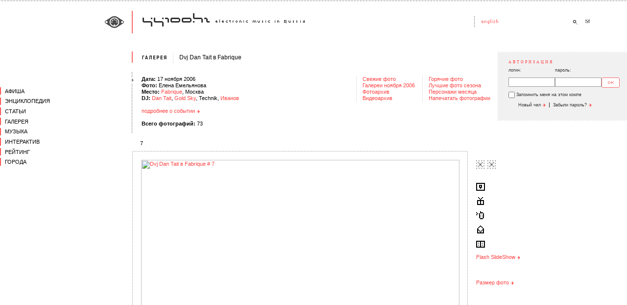

--- FILE ---
content_type: text/html; charset=windows-1251
request_url: https://2015.44100.com/gallery/52722/111524/?gcp=0
body_size: 5414
content:
<html>
<head>
<meta http-equiv="Content-Type" content="text/html; charset=windows-1251" />
<title>44100hz ~ electronic music in Russia | Фото | Dvj Dan Tait в Fabrique # 7 </title>
<meta name="abstract" content="44100Hz Электронная Музыка Россия Фото | Dvj Dan Tait в Fabrique # 7  Новости Афиша Клубы Диджеи Музыканты Артисты Виджеи Промоутеры Лейблы Люди Фестивали Вечеринки Статьи Интервью Танцпол Чтиво Детали Галерея Галлерея Фотографии Фотки Музыка Скачать MP3 Миксы Mix Чат Форум Топик Рейтинг Топ Top Регионы Города Релизы Подкаст Радио Адский Гламур Party DJ Release Vinyl Podcast MP3 download Radio VJ foto photo gallery Видео Video"/>
<meta name="description" content="44100Hz - Электронная Музыка в России   Фото | Dvj Dan Tait в Fabrique # 7 Новости Афиша Клубы Диджеи Музыканты Артисты Виджеи Промоутеры Лейблы Люди Фестивали Вечеринки Статьи Интервью Танцпол Чтиво Детали Галерея Галлерея Фотографии Фотки Музыка Скачать MP3 Миксы Mix Чат Форум Топик Рейтинг Топ Top Регионы Города Релизы Подкаст Радио Адский Гламур Party DJ Release Vinyl Podcast MP3 download Radio VJ foto photo gallery Видео Video"/>
<meta name="keywords" content=" 44100Hz Электронная Музыка Россия Фото | Dvj Dan Tait в Fabrique # 7 Новости Афиша Клубы Диджеи Музыканты Артисты Виджеи Промоутеры Лейблы Люди Фестивали Вечеринки Статьи Интервью Танцпол Чтиво Детали Галерея Галлерея Фотографии Фотки Музыка Скачать MP3 Миксы Mix Чат Форум Топик Рейтинг Топ Top Регионы Города Релизы Подкаст Радио Адский Гламур Party DJ Release Vinyl Podcast MP3 download Radio VJ foto photo gallery Видео Video" />
<meta http-equiv="reply-to" content="info@44100.com" />
<meta name="language" content="ru"/>
<meta name="author" content="44100Hz - Electronic Music In Russia [www.44100.com] powered by Juggernaut" />
<meta name="copyright" content="44100Hz - Electronic Music In Russia, www.44100.com" />
<meta name="basis" content="https://www.44100.com" />
<meta content="INDEX, FOLLOW" name="ROBOTS" />
<meta content="INDEX, FOLLOW" name="GOOGLEBOT" />
<meta content="NOODP" name="ROBOTS" />


<link rel="alternate" type="application/rss+xml" title="44100Hz - Новости электронной музыки" href="https://www.44100.com/export/rss/news.xml"><link rel="alternate" type="application/rss+xml" title="44100hz - Статьи" href="https://www.44100.com/export/rss/articles.xml"><link rel="alternate" type="application/rss+xml" title="44100Hz - Фотографии" href="https://www.44100.com/export/rss/gallery.xml"><link rel="alternate" type="application/rss+xml" title="44100Hz - Клубная афиша на неделю" href="https://www.44100.com/export/rss/afisha_week.xml">
<link rel="SHORTCUT ICON" href="/favicon.ico">
<link rel="STYLESHEET" type="text/css" href="/css/css.css">
<script type="text/javascript" src="/js/swfobject.js"></script>
<script language="JavaScript">
<!--
function UserInfo( nUserCode ) {
window.open( "/user_info.html?usc="+nUserCode, "userinfo"+nUserCode, "left=10, top=10, width=280, height=360, channelmode=0, dependent=0, directories=0, fullscreen=0, location=0, menubar=0, resizable=0, scrollbars=1, status=0, toolbar=0" );
}
function SendFoto( nFotoCode ) {
window.open( "/send_foto.html?foto="+nFotoCode, "sendfoto"+nFotoCode, "left=10, top=10, width=484, height=500, channelmode=0, dependent=0, directories=0, fullscreen=0, location=0, menubar=0, resizable=0, scrollbars=1, status=0, toolbar=0" );
}
function OpenFullWindow( strURL, windowName ) {
window.open( strURL, windowName, "fullscreen" );
}
// -->
</script>



</head>

<body bgcolor="#FFFFFF" leftmargin=0 topmargin=0 marginwidth=0 marginheight=0 >
<table width="100%" border=0 cellspacing=0 cellpadding=0>

<tr>
<td width="26%" background="/images/1.gif"></td>
<td width=20 background="/images/1.gif"><img src="/images/0.gif" width=20 height=1></td>
<td width="69%" background="/images/1.gif"><img src="/images/0.gif" width=1 height=1></td>
<td width=20 background="/images/1.gif"><img src="/images/0.gif" width=20 height=1></td>
<td width=240 background="/images/1.gif"><img src="/images/0.gif" width=240 height=1></td>
<td width=12 background="/images/1.gif"><img src="/images/0.gif" width=12 height=1></td>
</tr>



<tr><td colspan=6 background="/images/bg-1.gif"><img src="/images/0.gif" width=2 height=2></td></tr>
<tr><td colspan=6>
<img src="/images/0.gif" width=2 height=19>
</td></tr>

<tr>
<td align="right"><a href="/index.html"><img src="/images/logo-1.gif" width=55 height=46 border=0 alt="Go Home!"></a></td>
<td background="/images/bg-2.gif"><img src="/images/0.gif" width=20 height=20></td>
<td><a href="/index.html"><img src="/images/logo-2.gif" alt="Go Home!" width=333 height=46 border=0></a></td>
<td><img src="/images/0.gif" width=2 height=2></td>
<td><img src="/images/head-1.gif" width=15 height=46><a href="http://english.44100.com/index.html"><img src="/images/head-lang.gif" width=178 height=46 alt="to English" border=0></a><a href="/search/"><img src="/images/head-search.gif" width=24 height=46 border=0 alt="Поиск"></a><a href="/contact/"><img src="/images/head-mail.gif" width=24 height=46 border=0 alt="Контакты"></a></td>
<td>&nbsp;</td>
</tr>
<tr><td align=right style="vertical-align: middle;">&nbsp;</td>
<td colspan=5><img src="/images/0.gif" width=2 height=37></td>
</tr>
<tr>
<td valign=top >
<img src="/images/0.gif" width=200 height=25><br>

<div class="jgnt_menu main">
	<div class="wrap">
<div class="top ">
<a href="/afisha" class="level_0 "><span>Афиша</span></a>
</div>
<div class="top">
<a href="/encyclopedia" class="level_0"><span>Энциклопедия</span></a>
<div class="sub">
<a href="/clubs" class="level_1 "><span>Клубы</span></a>
<a href="/djs" class="level_1"><span>Диджеи</span></a>
<a href="/artists" class="level_1 "><span>Музыканты</span></a>
<a href="/vjs" class="level_1 "><span>Виджеи</span></a>
<a href="/promoters" class="level_1 "><span>Промоутеры</span></a>
<a href="/labels" class="level_1 "><span>Лейблы</span></a>
<a href="/people" class="level_1 "><span>Люди</span></a>
<a href="/festivals" class="level_1 "><span>Фестивали</span></a>
<a href="/history" class="level_1 "><span>История</span></a>
<a href="/yp" class="level_1 "><span>Каталог</span></a>
</div>
</div>
<div class="top ">
<a href="/articles" class="level_0 "><span>Статьи</span></a>
<div class="sub">
<a href="/articles/interview" class="level_1 "><span>Интервью</span></a>
<a href="/articles/tech" class="level_1 "><span>Техника</span></a>
<a href="/articles/partytime" class="level_1 "><span>Танцпол</span></a>
<a href="/articles/fiction" class="level_1 "><span>Чтиво</span></a>
<a href="/articles/details" class="level_1 "><span>Детали</span></a>
</div>
</div>
<div class="top ">
<a href="/gallery" class="level_0 "><span>Галерея</span></a>
<div class="sub">
<a href="/gallery" class="level_1 "><span>Свежие</span></a>
<a href="/gallery/archive" class="level_1 "><span>Фотоархив</span></a>
<a href="/video" class="level_1 "><span>Видеоархив</span></a>
</div>
</div>
<div class="top ">
<a href="/music" class="level_0 "><span>Музыка</span></a>
<div class="sub">
<a href="/releases" class="level_1 "><span>Релизы</span></a>
<a href="/music/radio" class="level_1 "><span>Радио</span></a>
<a href="/music/mixes" class="level_1 "><span>Миксы</span></a>
<a href="/podcasting" class="level_1 "><span>Подкасты</span></a>
</div>
</div>
<div class="top ">
<a href="/interactive" class="level_0 "><span>Интерактив</span></a>
<div class="sub">
<a href="/forum" class="level_1 "><span>Форум</span></a>
<a href="/chat_rooms.html" class="level_1 "><span>Чат</span></a>
<a href="/votes" class="level_1 "><span>Голосование</span></a>
<a href="/bonus" class="level_1 "><span>Бонус</span></a>
</div>
</div>
<div class="top ">
<a href="/rating" class="level_0 "><span>Рейтинг</span></a>
<div class="sub">
<a href="/rating/dj" class="level_1 "><span>Диджеи</span></a>
<a href="/rating/foto" class="level_1 "><span>Фото</span></a>
<a href="/rating/person" class="level_1 "><span>Персоны</span></a>
</div>
</div>
<div class="top ">
<a href="/city" class="level_0 "><span>Города</span></a>
</div>
	</div>
</div>



</td>
<td colspan=5 background="/images/bg-3.gif" style="background-repeat:repeat-y;">
<table border=0 cellpadding=0 cellspacing=0 width=100% bgcolor="#FFFFFF">

<script language="JavaScript1.2">
<!--
var destination = '/gallery/52722/111525/#foto'
var hotkey = 32

function keyPress() {
	var el = window.event.srcElement;
	var disable = el != null && (el.tagName == "INPUT" || el.tagName == "TEXTAREA");
	if ((event.keyCode==hotkey) && !(disable)) {
		window.location=destination;
		return false;
	}
}

document.attachEvent("onkeypress", keyPress);
//--></script>

<tr><td background="/images/bg-3.gif" valign=top><img src="/images/limit-1.gif" width=20 height=40><br><br><img src="/images/selector.gif" width=20 height=11></td>
<td width=100%>
<table width=100% border=0 cellspacing=0 cellpadding=0>
<tr><td width=100%>

<table border=0 cellspacing=0 cellpadding=0><tr><td style="padding-top: 6px;padding-bottom: 20px;"><a href="/gallery.html"><img src="/images/annonce-gallery.gif" alt="Галерея" width=52 height=11 border=0></a></td><td width=20 align=right style="padding-top: 4;"><img src="/images/limit-2.gif" width=8 height=21></td><td style="padding-left: 5;"><a href="/gallery/52722/"><h1>Dvj Dan Tait в Fabrique</h1></a></td></tr></table>

<br>


<table border=0 cellspacing=0 cellpadding=0 width=100%>
<tr>
<td><strong>Дата: </strong>17 ноября 2006<br>
<strong>Фото:</strong> <a href="/photographer.html?phc=10806" class="annonce">Елена Емельянова</a><br>

<strong>Место:</strong> <a href="/clubs/32361/">Fabrique</a>, Москва<br><strong>DJ:</strong> <a href="/djs/52236">Dan Tait</a>, <a href="/djs/32568">Gold Sky</a>, Technik, <a href="/djs/32952">Иванов</a><br><br><a href="/afisha/52235/">подробнее о событии&nbsp;<img src="/images/arrow.gif" alt="" width=7 height=7 border=0 valign=middle></a><br>

<br>
<strong>Всего фотографий: </strong>73<br></td>
<td align=right><table border=0 cellspacing=0 cellpadding=0 width=100><tr>
<td width=20 background="/images/bg-7.gif">&nbsp;</td>
<td class="cmenu"><nobr>
<a href="/gallery/">Свежие фото</a><br>
<a href="/gallery/archive/?gay=2006&gam=11">Галереи ноября 2006</a><br>
<a href="/gallery/archive/">Фотоархив</a></nobr><br>
<a href="/video/">Видеоархив</a><br>
</td><td width=20 background="/images/bg-7.gif">&nbsp;</td>
<td class="cmenu"><nobr>
<a href="/rating/hotfoto/?gfrp=0">Горячие фото</a><br>
<a href="/rating/lastfoto/?gfrp=0">Лучшие фото сезона</a><br>
<a href="/rating/person/">Персонажи месяца</a><br>
<a href="/bag/?ggrc=141">Напечатать фотографии</a><br>
</td></tr></table>
</td>
</tr>
</table>

<br>

</td><td width=252>
<table width="100%" border=0 cellspacing=0 cellpadding=0 bgcolor="#F1F1F2">
<tr><td background="/images/bg-5.gif"><img src="/images/0.gif" width=252 height=2></td></tr>
<tr><td><div class="personal"><h3>Авторизация</h3>
<table width=90% border=0 cellspacing=0 cellpadding=0>
<tr>
<td style="font-family: Tahoma, sans-serif; font-size: 7pt; color: #363636;">логин:</td>
<td style="font-family: Tahoma, sans-serif; font-size: 7pt; color: #363636;">пароль:</td>
<td>&nbsp;</td>
</tr>
<form name="login" action="/gallery/52722/111524/" method="post">
<input type=hidden name="user_auth" value="1">
<tr>
<td><input type=text name="uln" size=10 maxlength=100 value=""></td>
<td><input type=password name="ulp" size=10 maxlength=100></td>
<td><input class="submit" type=image src="/images/button-ok.gif" alt="" width=37 height=21 border=0 align=bottom></a></td>
</tr>
<tr><td colspan=3 style="padding-bottom: 4px;"><table border=0 cellspacing=0 cellpadding=0><tr>
<td><input type=checkbox name="ulr" value="1" style="border: 0px none; padding: 0; margin: 0;"></td><td class="services" style="vertical-align: middle;">&nbsp;Запомнить меня на этом компе</td>
</tr></table></td></tr>
</form>
</table>
<p><a href="/user/new/" class="services">Новый чел <img src="/images/arrow.gif" alt="" width=7 height=7 border=0 valign=middle></a> &nbsp;|&nbsp; <a href="/user/remind" class="services">Забыли пароль? <img src="/images/arrow.gif" alt="" width=7 height=7 border=0 valign=middle></a></p>
</div>
</td></tr>
<tr><td>&nbsp;</td></tr>
<tr><td background="/images/bg-5.gif"><img src="/images/0.gif" width=2 height=2></td></tr>
</table>

</td></tr>
</table>



</td>
</tr>


<tr>
<td colspan=2>

<a name="foto">
<table border=0 cellspacing=0 cellpadding=0><tr>
<td style="padding:14 9 8 17;">7</td>
<td><h2 style="margin-bottom: 8;"></h2></td>
</tr></table>

<table border=0 cellspacing=0 cellpadding=0>
<tr><td bgcolor="#FFFFFF">

<table width=10 border=0 cellspacing=3 cellpadding=16 background="/images/bg-9.gif">
<tr><td background="/images/0-w.gif">
<a href="/gallery/52722/111525/#foto"><img src="/data/gallery/52722/111524_g.jpg" width="650" height="433" alt="Dvj Dan Tait в Fabrique # 7" border=0></a>
</td>
</tr>
</table>
</td>
<td width=15><img src="/images/0.gif" width=15 height=1></td>
<td>
<img src="/images/0.gif" width=1 height=20><br>
<img src="/images/rating-red-0.gif" width=17 height=17 alt="Общий рейтинг: Не оценивалась">&nbsp;&nbsp;<img src="/images/rating-black-0.gif" width=17 height=17 alt="Личный рейтинг: Не оценивалась"><br><br><br>
<a href="/mybag_foto_frame.html?bgc=0&gfc=111524"><img src="/images/icon-fotoframe2.gif" width=18 height=16 alt="Напечатать фотографию в рамке" border=0><img src="/images/0.gif" width=10 height=1 border=0></a><br><br>

<a href="/gallery/52722/111524/?add2bag=1"><img src="/images/icon-order2.gif" width=18 height=16 alt="Положить в корзину для печати" border=0><img src="/images/0.gif" width=10 height=1 border=0></a><br><br>

<a href="javascript: SendFoto(111524);"><img src="/images/icon-send-phone2.gif" width=18 height=16 alt="Послать фото на телефон" border=0><img src="/images/0.gif" width=10 height=1 border=0></a><br><br>
<a href="/cdn-cgi/l/email-protection#[base64]"><img src="/images/icon-send-email2.gif" width=18 height=16 alt="Послать ссылку на фото по e-mail" border=0><img src="/images/0.gif" width=10 height=1 border=0></a><br><br>
<a href="javascript:void(0);" onclick="alert('Пожалуйста авторизуйтесь!');"><img src="/images/icon-album2.gif" width=18 height=16 alt="Добавить в мой фотоальбом" border=0><img src="/images/0.gif" width=10 height=1 border=0></a><br><br>
<a href="javascript:void();" onclick="OpenFullWindow( '/gallery/52722/slideshow/', 'gallery_52722' );" >Flash SlideShow&nbsp;<img src="/images/arrow.gif" alt="" width=7 height=7 border=0 valign=middle></a><br><br>
<br><br>


<a href="/user/foto/">Размер фото <img src="/images/arrow.gif" alt="" width=7 height=7 border=0 valign=middle></a><br><br>

</td></tr>

<tr><td width="10%" bgcolor="#FFFFFF">

<table width="100%" border=0 cellspacing=6 cellpadding=0><tr>
<td>&nbsp;</td>
<td><a href="/gallery/52722/111523/#foto"><img src="/images/arrow-left-big.gif" alt="Предыдущая" width=13 height=11 border=0></a></td>
<td width="40%" ><a href="/gallery/52722/111523/#foto">Предыдущая</a></td>
<td width="20%" align=center><a href="/gallery/52722/">Все</a></td>
<td width="40%" align=right><a href="/gallery/52722/111525/#foto">Следующая</a></td>
<td><a href="/gallery/52722/111525/#foto"><img src="/images/arrow-big.gif" alt="Следующая" width=13 height=11 border=0></a></td>
<td>&nbsp;</td>
</tr></table>
<br>
</td><td colspan=2>&nbsp;</td></tr>

</table>

</td></tr>



<tr>
<td background="/images/bg-3.gif"><br><img src="/images/selector.gif" width=20 height=11></td>
<td><br><a name="comments"><img src="/images/annonce-comments.gif" width="90" height="11" alt="" border=0></a><br>



<table width="100%" border=0 cellspacing=0 cellpadding=0>
<tr><td>
<table border=0 cellspacing=0 cellpadding=0>

</table>
</td><td width="250" align="right"></td></tr></table>


<br>
<a name="comment">
<table width=80% border=0 cellspacing=0 cellpadding=0>
<tr><td background="/images/bg-5.gif"><img src="/images/0.gif" width=2 height=2></td></tr>
<tr style="padding-top: 15;">
<td colspan=2 bgcolor="#F1F1F2"><h3 style="padding-left: 13;">Ваша оценка/комментарий</h3>
<div style="padding: 10 6 6 13;">Пожалуйста авторизуйтесь!</div>
<br>
<br>
</td>
</tr>
<tr><td background="/images/bg-5.gif"><img src="/images/0.gif" width=2 height=2></td></tr>
</table>

</td>
</tr>


</table>

</td>
</tr>



<tr><td colspan=6>&nbsp;</td></tr>



<tr>
<td>&nbsp;</td>
<td background="/images/bg-2.gif">&nbsp;</td>
<td colspan=4><br><a href="/index.html" >начало</a> · <a href="/menu_1.html" >афиша</a> · <a href="/menu_2.html" >энциклопедия</a> · <a href="/menu_3.html" >статьи</a> · <a href="/menu_4.html" class="first">галерея</a> · <a href="/menu_5.html" >музыка</a> · <a href="/menu_6.html" >интерактив</a> · <a href="/menu_7.html" >рейтинг</a> · <a href="/menu_8.html" >города</a> · <a href="/search/" >поиск</a> · <a href="/contact/" >контакты</a><br>
<a href="/advert/" >реклама&nbsp;на&nbsp;сайте</a> · <a href="/job/" >работа&nbsp;у&nbsp;нас</a> · <a href="/rss/" >rss&nbsp;потоки</a><br><br>
Все тексты и изображения являются собственностью проекта, если иное не указано в материалах.<br>
Любое полное или частичное использование материалов сайта возможно только с письменного разрешения администрации проекта.<br>

<br><br>
&copy; 44100Hz · 1998-2012<br>
&copy; design: <noindex><a rel="nofollow" href="https://www.ally.com.ru" class="first" target="_blank">ally design</a></noindex> · 2004
<br><br>
</td></tr>
</table>

<div style="text-align: right; padding-right: 10px;">
<noindex>

</noindex>
</div>

<!--
<div id="jgnt_bottom_links">
BOTTOM_LINKS
</div>
-->
<div id="fb-root"></div>

<!-- Yandex.Metrika counter --><script data-cfasync="false" src="/cdn-cgi/scripts/5c5dd728/cloudflare-static/email-decode.min.js"></script><script type="text/javascript"> (function (d, w, c) { (w[c] = w[c] || []).push(function() { try { w.yaCounter32561415 = new Ya.Metrika({ id:32561415, clickmap:true, trackLinks:true, accurateTrackBounce:true }); } catch(e) { } }); var n = d.getElementsByTagName("script")[0], s = d.createElement("script"), f = function () { n.parentNode.insertBefore(s, n); }; s.type = "text/javascript"; s.async = true; s.src = "https://mc.yandex.ru/metrika/watch.js"; if (w.opera == "[object Opera]") { d.addEventListener("DOMContentLoaded", f, false); } else { f(); } })(document, window, "yandex_metrika_callbacks");</script><noscript><div><img src="https://mc.yandex.ru/watch/32561415" style="position:absolute; left:-9999px;" alt="" /></div></noscript><!-- /Yandex.Metrika counter -->

<script defer src="https://static.cloudflareinsights.com/beacon.min.js/vcd15cbe7772f49c399c6a5babf22c1241717689176015" integrity="sha512-ZpsOmlRQV6y907TI0dKBHq9Md29nnaEIPlkf84rnaERnq6zvWvPUqr2ft8M1aS28oN72PdrCzSjY4U6VaAw1EQ==" data-cf-beacon='{"version":"2024.11.0","token":"3bc078d5a1754697b8f815980d6c7f08","r":1,"server_timing":{"name":{"cfCacheStatus":true,"cfEdge":true,"cfExtPri":true,"cfL4":true,"cfOrigin":true,"cfSpeedBrain":true},"location_startswith":null}}' crossorigin="anonymous"></script>
</body>
</html>